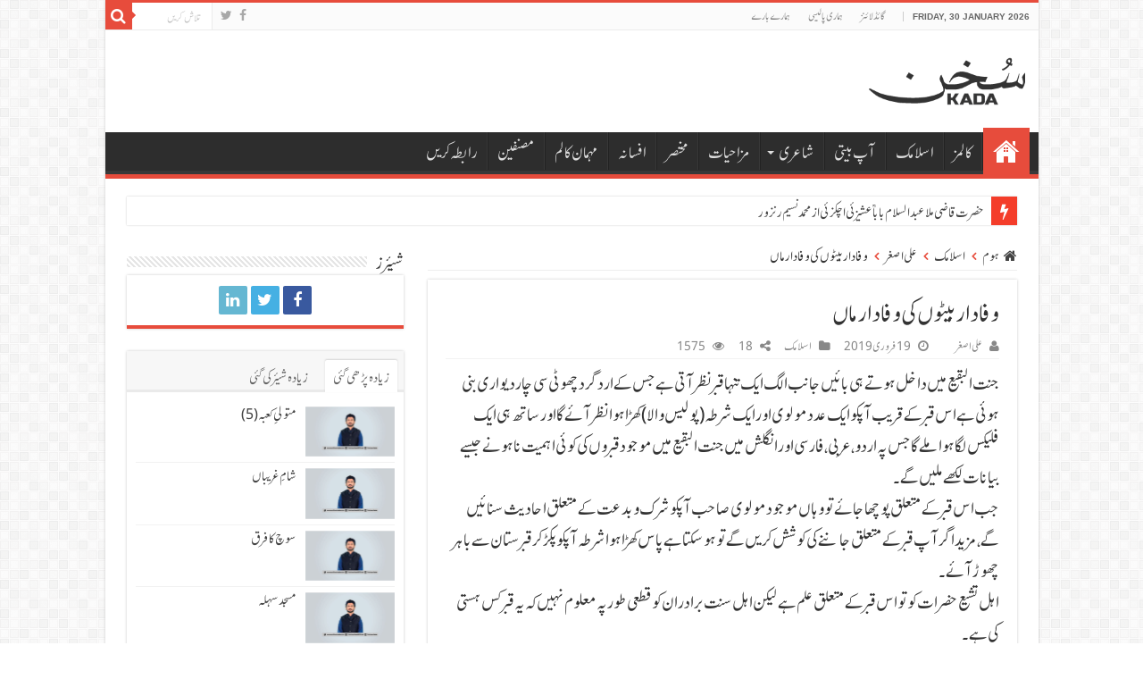

--- FILE ---
content_type: text/html; charset=utf-8
request_url: https://www.sukhankada.com/ali-asghar/wafa-dar-beyton-ki-wafa-dar-maa
body_size: 7282
content:

<!DOCTYPE html><html lang="ur" dir="rtl"><head><meta charset="utf-8"/><title>Wafa Dar Beyton Ki Wafa Dar Maa | Ali Asghar | Sukhan Kada</title><meta name="google-site-verification" content="pxCqKew0UPYErNjh-halRF9kAAudwz7x0n2NSCNZlTk"/><meta property="fb:pages" content="680878285403260"/><meta name="msvalidate.01" content="B54017773C015E239896F8709DE0040B"/><meta name="robots" content="default, follow"/><link rel="shortcut icon" href="/favicon.ico" type="image/x-icon"/><meta name="viewport" content="width=device-width, initial-scale=1, maximum-scale=1, user-scalable=no"/><meta http-equiv="Content-Type" content="text/html; charset=UTF-8"/><script async="async" src="https://www.googletagmanager.com/gtag/js?id=UA-41424750-5"></script><link rel="preload stylesheet" href="/Themes/style.min.css" as="style" type="text/css" crossorigin="anonymous"><link rel="preload stylesheet" href="/Themes/rtl.min.css" as="style" type="text/css" crossorigin="anonymous"><link rel="preload stylesheet" href="/Themes/Custom.min.css" as="style" type="text/css" crossorigin="anonymous"><link rel="preload" href="/Themes/fonts/AliNastaliq/AliNastaliqWeb.woff" as="font" type="font/woff" crossorigin="anonymous"><style> #crumbs li {display: inline;} #crumbs li:not(:first-child):before { font-family: FontAwesome; content: '\f104'; color: #e74c3c; text-align: center; font-size: 14px; font-weight: bold; margin: 0 7px 0 7px; } .crumbs-home >.fa-home {padding-left:5px;} .post-font{font-size: 1.3em;line-height:1.7em;} .breaking-news span.breaking-news-title i { display: block; } @font-face { font-family: AliNastaliq; src: url(/Themes/fonts/AliNastaliq/AliNastaliqWeb.woff) format('woff'); font-style: normal; font-weight: normal; font-display: swap; } </style><link rel="preload stylesheet" href="/Themes/UI/jquery-ui.min.css" as="style" type="text/css" crossorigin="anonymous"><link rel="preload stylesheet" href="/Themes/fonts/fontawesome/font-awesome.min.css" as="style" type="text/css" crossorigin="anonymous"><style> .txtBig { width: 80%; } .txtMedium { width: 50%; } .txtSmall { width: 25%; } .page-link a {background: #e74c3c;} ::selection {background: #EC7F74;}</style> <meta itemprop='name' content='وفا دار بیٹوں کی وفادار ماں' /><meta itemprop='description' content='جنت البقیع میں داخل ہوتے ہی بائیں جانب الگ ایک تنہا قبر نظر آتی ہے جس کے اردگرد چھوٹی سی چار دیواری بنی ہوئی ہے اس قبر کے قریب آپکو ایک عدد مولوی اور ایک شرطہ(پ' /><meta name='author' content='Ali Asghar' /><meta itemprop='image' content='https://www.sukhankada.com/Images/Authors/ali-asghar.jpg'><link rel='canonical' href='https://www.sukhankada.com/ali-asghar/wafa-dar-beyton-ki-wafa-dar-maa' /><meta property='og:site_name' content='Sukhan Kada'><meta property='og:url' content='https://www.sukhankada.com/ali-asghar/wafa-dar-beyton-ki-wafa-dar-maa'><meta property='og:type' content='article'><meta property='og:title' content='وفا دار بیٹوں کی وفادار ماں | علی اصغر'><meta property='og:description' content='جنت البقیع میں داخل ہوتے ہی بائیں جانب الگ ایک تنہا قبر نظر آتی ہے جس کے اردگرد چھوٹی سی چار دیواری بنی ہوئی ہے اس قبر کے قریب آپکو ایک عدد مولوی اور ایک شرطہ(پ'><meta property='og:image' content='https://www.sukhankada.com/Images/Authors/ali-asghar.jpg'><meta name='twitter:card' content='summary_large_image'><meta name='twitter:url' content='https://www.sukhankada.com/ali-asghar/wafa-dar-beyton-ki-wafa-dar-maa'><meta name='twitter:title' content='وفا دار بیٹوں کی وفادار ماں | علی اصغر'><meta name='twitter:creator' content='@SukhanKada'><meta name='twitter:site' content='@SukhanKada'><meta name='twitter:description' content='جنت البقیع میں داخل ہوتے ہی بائیں جانب الگ ایک تنہا قبر نظر آتی ہے جس کے اردگرد چھوٹی سی چار دیواری بنی ہوئی ہے اس قبر کے قریب آپکو ایک عدد مولوی اور ایک شرطہ(پ'><meta name='twitter:image' content='https://www.sukhankada.com/Images/Authors/ali-asghar.jpg'><meta property='article:publisher' content='https://www.facebook.com/SukhanKadaOfficial'><meta property='article:published_time' content='2019-02-19T00:00:00+05:00'><meta property='article:tag' content='Ali Asghar'> 
<script async src="https://pagead2.googlesyndication.com/pagead/js/adsbygoogle.js?client=ca-pub-0455906869242635" crossorigin="anonymous"></script></head><body id="top" class="rtl home blog lazy-enabled"><div class="wrapper-outer"><div class="background-cover"></div><aside id="slide-out" style="display:none;"><div class="search-mobile"><button name="CS" class="search-button" type="submit" value="Search" onclick="SearchMobile();" aria-label="Search"><i class="fa fa-search"></i></button><input type="text" id="s-mobile" name="s" title="Search" placeholder="Search" aria-label="Search"/></div><div id="mobile-menu"></div></aside><div id="wrapper" class="boxed-all"><div class="inner-wrapper"><header id="theme-header" class="theme-header"><div class="top-nav"><div class="container"><span class="today-date">Friday, 30 January 2026</span><div class="top-menu"><ul><li><a href="/sukhan-kada/guidelines.aspx">گائڈلائنز</a></li><li><a href="/PrivacyPolicy">ہماری پالیسی</a></li><li><a href="/About">ہمارے بارے</a></li></ul></div><div class="search-block"><button aria-label="Search" name="GS" class="search-button" type="submit" value="تلاش کریں" onclick="Search()"><i class="fa fa-search"></i></button><input aria-label="Search" class="search-text" type="text" id="s-header" name="s-header" value="تلاش کریں" onfocus="if (this.value == 'تلاش کریں') {this.value = '';}" onblur="if (this.value == '') {this.value = 'تلاش کریں';}"></div><div class="social-icons"><a class="ttip-none" title="Facebook" href="https://facebook.com/SukhanKadaOfficial" target="_blank" rel="noreferrer"><i class="fa fa-facebook"></i></a><a class="ttip-none" title="Twitter" href="https://twitter.com/SukhanKada" target="_blank" rel="noreferrer"><i class="fa fa-twitter"></i></a></div></div></div><div class="header-content"><a id="slide-out-open" class="slide-out-open" href="#" aria-label="Menu"><span></span></a><div class="logo" style="margin-top: 10px; margin-bottom: 10px;"><a href="/"><img src="/Images/Logos/Logo.png" alt="Sukhan Kada" width="175" height="74" loading="lazy"/></a></div><div class="clear"></div></div><nav id="main-nav" class="fade-in animated2 fixed-enabled fixed-nav-appear"><div class="container"><div class="main-menu"><ul class="menu"><li class="current-menu-item menu-item-home"><a href="/">Home</a></li><li><a href="/columns/page/1">کالمز</a></li><li><a href="/islamic/page/1">اسلامک</a></li><li><a href="/aapbeeti/page/1">آپ بیتی</a></li><li class="menu-item-has-children"><a href="#">شاعری</a><ul class="sub-menu menu-sub-content"><li><a href="/hamd/page/1">حمد</a></li><li><a href="/naat/page/1">نعت</a></li><li><a href="/qasida/page/1">قصیدہ</a></li><li><a href="/noha/page/1">نوحہ</a></li><li><a href="/salam/page/1">سلام</a></li><li><a href="/ghazal/page/1">غزل</a></li><li><a href="/qata/page/1">قطعہ</a></li><li><a href="/nazam/page/1">نظم</a></li></ul></li><li><a href="/mazahyaat/page/1">مزاحیات</a></li><li><a href="/mukhtasir/page/1">مختصر</a></li><li><a href="/afsana/page/1">افسانہ</a></li><li><a href="/guest/page/1">مہمان کالم</a></li><li><a href="/authors/page/1">مصنفین</a></li><li><a href="/Contact">رابطہ کریں</a></li></ul></div></div></nav></header><div class="clear"></div>
<div class="breaking-news"><span class="breaking-news-title"><i class="fa fa-bolt"></i></span><div style="width: 99.5%; margin: 0px 0px 5px"><ul><li class='other-news'><a href='/muhammad-naseem/hazrat-qazi-mulla-abdusalam-baba-ashiai-achakzai.aspx'>حضرت قاضی ملا عبدالسلام باباؒ عشیزئی اچکزئی از محمد نسیم رنزوریار</a></li><li class='other-news'><a href='/syed-mohammad-zahid/ishq-biraza.aspx'>عشق بالرضا از سید محمد زاہد</a></li><li class='other-news'><a href='/ali-raza-ahmed/koi-aisa-noe-insani-mein-hai.aspx'>کوئی ایسا نوعِ انسانی میں ہے از علی رضا احمد</a></li><li class='other-news'><a href='/hasnain-haider/zindagi-ko-kyun-chunna-chahiye-khud-kashi-ke-khilaf-aik-muqadama.aspx'>زندگی کو کیوں چننا چاہیے: خودکشی کے خلاف ایک مقدمہ از حسنین حیدر</a></li><li class='other-news'><a href='/aaghar-nadeem-sahar/mere-mabood-akhir-kab-tamasha-khatam-hoga.aspx'>مرے معبود آخر کب تماشا ختم ہوگا از آغر ندیم سحر</a></li></ul></div></div> 
<div class="clear"></div><div id="main-content" class="container sidebar-left"><form id="frmMain"><div class="content"> <ol id='crumbs' itemscope itemtype="http://schema.org/BreadcrumbList"><li itemprop="itemListElement" itemscope itemtype="http://schema.org/ListItem"><a class='crumbs-home' itemprop="item" href="/"><i class="fa fa-home"></i><span itemprop="name">ہوم</span></a><meta itemprop="position" content="1"/></li><li itemprop="itemListElement" itemscope itemtype="http://schema.org/ListItem"><a class='crumbs-home' itemprop="item" href="/islamic/page/1"><span itemprop="name">اسلامک</span></a><meta itemprop="position" content="2"/></li><li itemprop="itemListElement" itemscope itemtype="http://schema.org/ListItem"><a class='crumbs-home' itemprop="item" href="/ali-asghar/page/1"><span itemprop="name">علی اصغر</span></a><meta itemprop="position" content="3"/></li><li itemprop="itemListElement" itemscope itemtype="http://schema.org/ListItem"><span class='current' itemprop="name">وفا دار بیٹوں کی وفادار ماں</span><meta itemprop="position" content="4"/></li></ol><article class="post post-listing hentry the-post"><div class="post-inner"><h1 class="name post-title entry-title"><span itemprop="name">وفا دار بیٹوں کی وفادار ماں</span></h1><p class="post-meta"><span class="author vcard"><i class="fa fa-user"></i><span class="fn">علی اصغر</span></span><span><i class="fa fa-clock-o"></i><time class='entry-date updated published' datetime='2019-02-19T00:00:00+05:00' pubdate>19 فروری 2019</time></span><span><i class="fa fa-folder"></i>اسلامک</span><span><i class="fa fa-share-alt"></i>18</span><span><i class="fa fa-eye"></i>1575</span></p><div class="clear"></div><div class="entry post-font"><p>جنت البقیع میں داخل ہوتے ہی بائیں جانب الگ ایک تنہا قبر نظر آتی ہے جس کے اردگرد چھوٹی سی چار دیواری بنی ہوئی ہے اس قبر کے قریب آپکو ایک عدد مولوی اور ایک شرطہ(پولیس والا) کھڑا ہوا نظر آئے گا اور ساتھ ہی ایک فلیکس لگا ہوا ملے گا جس پہ اردو، عربی، فارسی اور انگلش میں جنت البقیع میں موجود قبروں کی کوئی اہمیت نا ہونے جیسے بیانات لکھے ملیں گے۔ <br />جب اس قبر کے متعلق پوچھا جائے تو وہاں موجود مولوی صاحب آپکو شرک و بدعت کے متعلق احادیث سنائیں گے، مزید اگر آپ قبر کے متعلق جاننے کی کوشش کریں گے تو ہوسکتا ہے پاس کھڑا ہوا شرطہ آپکو پکڑ کر قبرستان سے باہر چھوڑ آئے۔ <br />اہل تشیع حضرات کو تو اس قبر کے متعلق علم ہے لیکن اہل سنت برادران کوقطعی طور پہ معلوم نہیں کہ یہ قبر کس ہستی کی ہے۔ <br />یہ قبر مبارک جنابِ فاطمہ بنت حزام کی ہے جنکو ام البنین بھی کہا جاتا ہے یہ وہ ہستی ہیں جو سیدہ کائنات فاطمہ سلام اللہ علیھا کے بعد زوجہ امام علیؑ بنیں اورکائنات میں وفاداری میں مشہور ہستی ابوالفضل العباسؑ کی والدہ محترمہ ہیں۔ یہ اتنی عظیم خاتون ہیں کہ جنت کے سرداروںؑ کے بھائی کی جنت ان کے قدموں میں ہے۔ جس خاتون کو خود علی المرتضیٰ ؑ نے اپنی زوجیت کے لیے چنا ہو وہ کس شان کی مالکہ ہوں گی۔ <br />جناب اُم البنینؑ کا تعلق سعودی عرب کے مشرقی شہر الاحساء سے تھا جہاں آج بھی انکے میکے خاندان کے افراد آباد ہیں اور اگر آپ وہاں جائیں تو نہایت آسانی سے انکو پہچان سکتے ہیں کیونکہ اس قبیلہ کے افراد کی نشانی انکی بڑی بڑی آنکھیں لمبے قد اور خوبصورتی ہے۔ ام البنینؑ کے چار بیٹے کربلا میں شہید ہوئے جن میں عباسؑ، عثمان، عبداللہ و جعفر ہیں، لیکن سب سے زیادہ مشہور جناب عباسؑ علمدار ہوئے۔ ام البنینؑ کربلا میں موجود نا تھیں جب اسیران کربلا کا قافلہ مدینہ پہنچا تو کسی نے آپکو آپکے بیٹوں کی شہادت کی خبر سنائی تو آپ نے فرمایا مجھے صرف حسین بن علیؑ کے بارے میں بتاو جب آپ کو بتایا گیا کہ حسین بن علی آپکے چار بیٹوں سمیت کربلا میں شہید کر دئیے گئے تو اس وقت آپ نے کہا اے کاش میرے بیٹے اور جو کچھ زمین اور آسمان کے درمیان ہے میرے حسینؑ پہ فدا ہوتے اور وہ زندہ رہتے۔ سبحان اللہ جس ماں نے آلِ نبیؑ سے اتنی وفاداری نبھائی اس ماں کا بیٹا وفا کا پیکر کیونکر نا ہوتا۔ <br />جنت البقیع کے سامنے جو مین روڈ ہے وہاں ٹریفک کو کنٹرول کرنے کے لیے ایک پُل بنا دی گئی ہے جب یہاں پُل نہیں ہوا کرتی تھی تب پرانی سڑک کے کنارے میں ایک چھوٹا سا باغیچہ ہوا کرتا تھا قدیمی سعودی شیعوں کے مطابق اسے باغیچہ علی اکبؑر کہا جاتا تھا اور ان کے مطابق اہل بیتؑ کی کربلا روانگی کے وقت بنی ہاشم میں پیچھے رہ جانے والے افراد اور کربلا کے مسافروں کی آخری ملاقات یہاں ہوئی تھی، اور جناب ام البنینؑ یہاں اکثر آکر بیٹھا کرتی تھیں۔ <br />پنجاب کے مشہور ذاکر بابا نبی بخش جوئیہ مرحوم جناب ام البنینؑ کا واقعہ بہت پڑھا کرتے تھے انکی درد بھری آواز میں مصائب ابھی تک کانوں میں گونجتے ہیں اوردل گریہ کرتا ہے۔ وہ پڑھتے تھے کہ جب منادی والے نے مدینہ منورہ میں منادی کی اے مدینہ والوں کربلا والوں کا قافلہ لوٹ آیا ہےاور حسینؑ بن علؑی اپنے بیٹوں اور بھائیوں سمیت مارے گئے تو جناب ام البنینؑ نے جناب عباسؑ کے بیٹے عبیداللہ سے پوچھتی ہیں یہ کس حسین کی شہادت کی خبر سنائی جارہی ہے تو عبیداللہ نے کہا دادی یہ میرے چچا اور آپ کے بیٹے حسینؑ کی شہادت کی خبر ہے تو ام البنین فرماتیں نہیں میرے عباسؑ کے ہوتے ہوئے بھلا حسینؑ کو کون ہاتھ لگا سکتا ہے، پھر بی بی جنت البقیع میں آئیں اور جناب زہرہ سلام اللہ علیھا کے قبر اقدس پہ کھڑے ہوکر اتنا گریہ کیا کہ اہل مدینہ اکھٹے ہوگئے اور ساتھ گریہ کرنے لگے۔ <br />اس بی بی کی عظمت ہم گناہگار بھلا کیا لکھ سکتے ہیں جس بی بی کو حسنؑ و حسینؑ جیسے سردار اور سیدہ زینب سلام اللہ علیھا اپنی ماں کہیں۔ آج جناب ام البنینؑ کی شب وفات ہے۔ دعا ہے اس کریمہ کی پاک نعلین کے صدقہ پروردگار ہمارے گناہوں کو معاف فرمائے اور جائز حاجات کو پورا فرمائے۔ <br />کروڑوں درود و سلام ہوں جناب ام البنینؑ کی ذات اقدس پہ۔ </p><div class="clear"></div></div></div></article>
<section id="related_posts"><div class="block-head"><div class="stripe-line"></div></div><div class="post-listing"><div class="related-item"><div class="post-thumbnail tie-appear"><a href="/ali-asghar/aik-azeem-ustad-ke-naam.aspx"><img width="310" height="165" src="/Images/Authors/ali-asghar.jpg" class="attachment-tie-medium" decoding="async" loading="lazy" alt=""><span class="fa overlay-icon"></span></a></div><h3><a href="/ali-asghar/aik-azeem-ustad-ke-naam.aspx" rel="bookmark">ایک عظیم استاد کے نام</a></h3><p class="post-meta"><span class="tie-date"><i class="fa fa-clock-o"></i>05 اکتوبر 2024</span></p></div><div class="related-item"><div class="post-thumbnail tie-appear"><a href="/ali-asghar/naam-e-hussain-anti-depression.aspx"><img width="310" height="165" src="/Images/Authors/ali-asghar.jpg" class="attachment-tie-medium" decoding="async" loading="lazy" alt=""><span class="fa overlay-icon"></span></a></div><h3><a href="/ali-asghar/naam-e-hussain-anti-depression.aspx" rel="bookmark">نامِ حسینؑ اینٹی ڈیپریشن</a></h3><p class="post-meta"><span class="tie-date"><i class="fa fa-clock-o"></i>06 مارچ 2024</span></p></div><div class="related-item"><div class="post-thumbnail tie-appear"><a href="/ali-asghar/masjid-e-sehla.aspx"><img width="310" height="165" src="/Images/Authors/ali-asghar.jpg" class="attachment-tie-medium" decoding="async" loading="lazy" alt=""><span class="fa overlay-icon"></span></a></div><h3><a href="/ali-asghar/masjid-e-sehla.aspx" rel="bookmark">مسجد سہلہ</a></h3><p class="post-meta"><span class="tie-date"><i class="fa fa-clock-o"></i>07 جنوری 2024</span></p></div><div class="clear"></div></div></section></div><aside id="sidebar"><div class="widget social-icons-widget"><div class="widget-top"><h4>شیئرز</h4><div class="stripe-line"></div></div><div class="widget-container"><div class="widget widget-counter" style="margin-bottom: 0px !important;"><div class="social-icons social-colored"><div id="divSocialMedia"></div></div></div></div></div> 
 
<div class="widget" id="tabbed-widget"><div class="widget-container"><div class="widget-top"><ul class="tabs posts-taps"><li class="tabs active"><a href="#tab1">زیادہ پڑھی گئی</a></li><li class="tabs"><a href="#tab2">زیادہ شیئر کی گئی</a></li></ul></div><div id="tab1" class="tabs-wrap" style="display: block;"><ul><li style="vertical-align:middle;"><div class="post-thumbnail tie-appear"><a href="/ali-asghar/mutwali-e-kaaba-5.aspx" rel="bookmark"><img src="/Images/Authors/ali-asghar.jpg" class="attachment-tie-small tie-appear" alt="" width="110" height="75" decoding="async" loading="lazy"><span class="fa overlay-icon"></span></a></div><a href='/ali-asghar/mutwali-e-kaaba-5.aspx'>متولیِ کعبہ (5)</a></li><li style="vertical-align:middle;"><div class="post-thumbnail tie-appear"><a href="/ali-asghar/shaam-ghareeban" rel="bookmark"><img src="/Images/Authors/ali-asghar.jpg" class="attachment-tie-small tie-appear" alt="" width="110" height="75" decoding="async" loading="lazy"><span class="fa overlay-icon"></span></a></div><a href='/ali-asghar/shaam-ghareeban'>شامِ غریباں</a></li><li style="vertical-align:middle;"><div class="post-thumbnail tie-appear"><a href="/ali-asghar/soch-ka-farq" rel="bookmark"><img src="/Images/Authors/ali-asghar.jpg" class="attachment-tie-small tie-appear" alt="" width="110" height="75" decoding="async" loading="lazy"><span class="fa overlay-icon"></span></a></div><a href='/ali-asghar/soch-ka-farq'>سوچ کا فرق</a></li><li style="vertical-align:middle;"><div class="post-thumbnail tie-appear"><a href="/ali-asghar/masjid-e-sehla.aspx" rel="bookmark"><img src="/Images/Authors/ali-asghar.jpg" class="attachment-tie-small tie-appear" alt="" width="110" height="75" decoding="async" loading="lazy"><span class="fa overlay-icon"></span></a></div><a href='/ali-asghar/masjid-e-sehla.aspx'>مسجد سہلہ</a></li><li style="vertical-align:middle;"><div class="post-thumbnail tie-appear"><a href="/ali-asghar/wafa-dar-beyton-ki-wafa-dar-maa" rel="bookmark"><img src="/Images/Authors/ali-asghar.jpg" class="attachment-tie-small tie-appear" alt="" width="110" height="75" decoding="async" loading="lazy"><span class="fa overlay-icon"></span></a></div><a href='/ali-asghar/wafa-dar-beyton-ki-wafa-dar-maa'>وفا دار بیٹوں کی وفادار ماں</a></li></ul></div><div id="tab2" class="tabs-wrap" style="display: none;"><ul><li style="vertical-align:middle;"><div class="post-thumbnail tie-appear"><a href="/ali-asghar/rahat-e-mustafa-2.aspx" rel="bookmark"><img src="/Images/Authors/ali-asghar.jpg" class="attachment-tie-small tie-appear" alt="" width="110" height="75" decoding="async" loading="lazy"><span class="fa overlay-icon"></span></a></div><a href='/ali-asghar/rahat-e-mustafa-2.aspx'>راحتِ مصطفیٰؐ  (2)</a></li><li style="vertical-align:middle;"><div class="post-thumbnail tie-appear"><a href="/ali-asghar/mutwali-e-kaaba-12.aspx" rel="bookmark"><img src="/Images/Authors/ali-asghar.jpg" class="attachment-tie-small tie-appear" alt="" width="110" height="75" decoding="async" loading="lazy"><span class="fa overlay-icon"></span></a></div><a href='/ali-asghar/mutwali-e-kaaba-12.aspx'>متولیِ کعبہ (12)</a></li><li style="vertical-align:middle;"><div class="post-thumbnail tie-appear"><a href="/ali-asghar/wafa-dar-beyton-ki-wafa-dar-maa" rel="bookmark"><img src="/Images/Authors/ali-asghar.jpg" class="attachment-tie-small tie-appear" alt="" width="110" height="75" decoding="async" loading="lazy"><span class="fa overlay-icon"></span></a></div><a href='/ali-asghar/wafa-dar-beyton-ki-wafa-dar-maa'>وفا دار بیٹوں کی وفادار ماں</a></li><li style="vertical-align:middle;"><div class="post-thumbnail tie-appear"><a href="/ali-asghar/soch-ka-farq" rel="bookmark"><img src="/Images/Authors/ali-asghar.jpg" class="attachment-tie-small tie-appear" alt="" width="110" height="75" decoding="async" loading="lazy"><span class="fa overlay-icon"></span></a></div><a href='/ali-asghar/soch-ka-farq'>سوچ کا فرق</a></li><li style="vertical-align:middle;"><div class="post-thumbnail tie-appear"><a href="/ali-asghar/8-shawal.aspx" rel="bookmark"><img src="/Images/Authors/ali-asghar.jpg" class="attachment-tie-small tie-appear" alt="" width="110" height="75" decoding="async" loading="lazy"><span class="fa overlay-icon"></span></a></div><a href='/ali-asghar/8-shawal.aspx'>8 شوال</a></li></ul></div></div></div></aside><div class="clear"></div></form></div><div class="clear"></div><div class="footer-bottom"><div class="container"><div class="alignleft">&copy; بحق سخن کدہ جملہ حقوق محفوظ ہیں</div><div class="clear"></div></div></div></div></div></div><div id="topcontrol" class="fa fa-angle-up" title="Scroll To Top"></div><div id="reading-position-indicator"></div><script type='text/javascript'>var tie = { "mobile_menu_active": "true", "mobile_menu_top": "", "lightbox_all": "true", "lightbox_gallery": "true", "sticky_sidebar": "1", "is_singular": "1", "SmothScroll": "", "reading_indicator": "true" };</script><script src="/Scripts/SiteJs.min.js"></script><script src="/Scripts/Stats.min.js"></script><script>MarkShares("4476");</script> <script type="text/javascript"> $(document).ready(function () { window.dataLayer = window.dataLayer || []; function gtag() { dataLayer.push(arguments); } gtag('js', new Date()); gtag('config', 'UA-41424750-5'); if (self !== top) { $("a").attr("target", "_blank"); } }); </script><script type="text/javascript"> $(document).ready(function () { var bHome = "False"; if (bHome == "False") { $("body").removeClass("blog"); $("body").addClass("single"); } $("#slide-out").css({ display: "block" }); }); </script><script defer src="https://static.cloudflareinsights.com/beacon.min.js/vcd15cbe7772f49c399c6a5babf22c1241717689176015" integrity="sha512-ZpsOmlRQV6y907TI0dKBHq9Md29nnaEIPlkf84rnaERnq6zvWvPUqr2ft8M1aS28oN72PdrCzSjY4U6VaAw1EQ==" data-cf-beacon='{"version":"2024.11.0","token":"c2722b788f244c21a6c51c94faff2c7c","r":1,"server_timing":{"name":{"cfCacheStatus":true,"cfEdge":true,"cfExtPri":true,"cfL4":true,"cfOrigin":true,"cfSpeedBrain":true},"location_startswith":null}}' crossorigin="anonymous"></script>
</body></html>

--- FILE ---
content_type: text/html; charset=utf-8
request_url: https://www.google.com/recaptcha/api2/aframe
body_size: 265
content:
<!DOCTYPE HTML><html><head><meta http-equiv="content-type" content="text/html; charset=UTF-8"></head><body><script nonce="o2FkFi67lGvIqsY2asiiVQ">/** Anti-fraud and anti-abuse applications only. See google.com/recaptcha */ try{var clients={'sodar':'https://pagead2.googlesyndication.com/pagead/sodar?'};window.addEventListener("message",function(a){try{if(a.source===window.parent){var b=JSON.parse(a.data);var c=clients[b['id']];if(c){var d=document.createElement('img');d.src=c+b['params']+'&rc='+(localStorage.getItem("rc::a")?sessionStorage.getItem("rc::b"):"");window.document.body.appendChild(d);sessionStorage.setItem("rc::e",parseInt(sessionStorage.getItem("rc::e")||0)+1);localStorage.setItem("rc::h",'1769725732214');}}}catch(b){}});window.parent.postMessage("_grecaptcha_ready", "*");}catch(b){}</script></body></html>

--- FILE ---
content_type: text/css
request_url: https://www.sukhankada.com/Themes/Custom.min.css
body_size: 29
content:
@media only screen and (max-width:500px){.cat-box .entry p{display:none}}@media only screen and (max-width:350px){.cat-box .entry p{display:none}}.social-icons{padding-top:0!important}#main-nav ul li,#main-nav ul li:first-child{font-size:1.2em}#main-nav ul ul li,#main-nav ul ul li:first-child{font-size:.9em}body{font-size:16px}body,.post-title,.block-head h3,.widget-top h4,.cat-box-title h2,.top-menu ul li,.cat-tabs-header li,ul.authors-wrap li h3{font-family:AliNastaliq}.today-date{font-family:Tahoma,Arial}.search-text{font:12px AliNastaliq !important}.post-thumbnail-columns{width:50%}.featured-title h3{font-size:12pt}.author-description{line-height:unset}

--- FILE ---
content_type: application/javascript
request_url: https://www.sukhankada.com/Scripts/Stats.min.js
body_size: -3
content:
function MarkShares(n){var t="https://www.sukhankada.com"+window.location.pathname,i="https://graph.facebook.com?fields=engagement&access_token=578330323939431|94ab16f78b19b005b15aa8b84ad94072&id="+t;$.ajax({type:"GET",url:i,success:function(t){t!=null&&$.ajax({type:"POST",url:"/Home/LikeColumn",data:{ColumnID:n,iReads:0,iShareCount:t.engagement.share_count,iComments:t.engagement.comment_count},success:function(){}})}})}